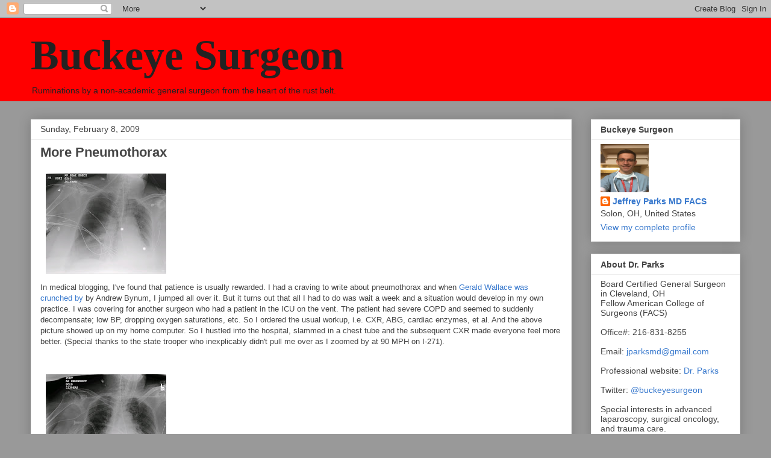

--- FILE ---
content_type: text/html; charset=utf-8
request_url: https://www.google.com/recaptcha/api2/aframe
body_size: 268
content:
<!DOCTYPE HTML><html><head><meta http-equiv="content-type" content="text/html; charset=UTF-8"></head><body><script nonce="6TjLwSvGDfE8oP-F17Rqbw">/** Anti-fraud and anti-abuse applications only. See google.com/recaptcha */ try{var clients={'sodar':'https://pagead2.googlesyndication.com/pagead/sodar?'};window.addEventListener("message",function(a){try{if(a.source===window.parent){var b=JSON.parse(a.data);var c=clients[b['id']];if(c){var d=document.createElement('img');d.src=c+b['params']+'&rc='+(localStorage.getItem("rc::a")?sessionStorage.getItem("rc::b"):"");window.document.body.appendChild(d);sessionStorage.setItem("rc::e",parseInt(sessionStorage.getItem("rc::e")||0)+1);localStorage.setItem("rc::h",'1768479057943');}}}catch(b){}});window.parent.postMessage("_grecaptcha_ready", "*");}catch(b){}</script></body></html>